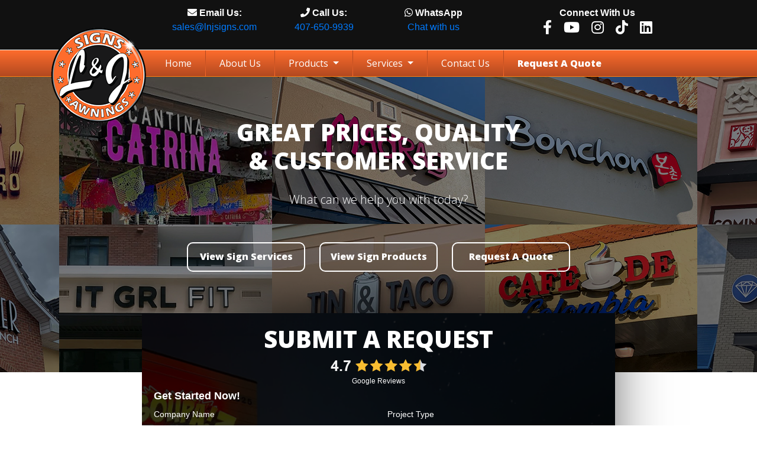

--- FILE ---
content_type: text/html
request_url: https://www.lnjsigns.com/
body_size: 7931
content:
<!doctype html>
<html lang="en">
  <head>
    <!-- Required meta tags -->
    <meta charset="utf-8">
    <meta name="viewport" content="width=device-width, initial-scale=1, shrink-to-fit=no">
<meta name="description" content="We’ve helped 14,545 businesses across central Florida with their sign needs! We want to help you create an amazing sign that 'WOW!' your customers and attract new business for you! Contact Us today at 407-650-9939!">
      <meta name="google-site-verification" content="Z7ZuS-OTz0UYF8QrDaHYa_TzhWNqymaOxZE9hp5M3Fs">
      <link rel="icon" 
      type="favicon" 
      href="images/favicon.ico">
    <!-- Bootstrap CSS -->
    <link rel="stylesheet" href="https://stackpath.bootstrapcdn.com/bootstrap/4.5.0/css/bootstrap.min.css" integrity="sha384-9aIt2nRpC12Uk9gS9baDl411NQApFmC26EwAOH8WgZl5MYYxFfc+NcPb1dKGj7Sk" crossorigin="anonymous">
      
      <link rel="stylesheet" href="https://stackpath.bootstrapcdn.com/font-awesome/4.7.0/css/font-awesome.min.css">
      
      <link rel="stylesheet" href="https://cdnjs.cloudflare.com/ajax/libs/font-awesome/5.15.1/css/all.min.css">
      <link href="https://fonts.googleapis.com/css2?family=Open+Sans:ital,wght@0,300;0,400;0,600;0,700;0,800;1,300;1,400;1,600;1,700;1,800&display=swap" rel="stylesheet"> 
 <link rel="shortcut icon" href="images/favicon.ico">
      
      <link rel="stylesheet" href="styles.css">
      <style>
      
      /* styles for the index page specifically begins */

.compact-form .form-control {
        padding: .375rem .75rem; /* Reduces padding inside input fields */
        font-size: 0.875rem; /* Smaller font size for input text */
    }

    .compact-form .form-group {
        margin-bottom: 10px; /* Reduces space between form groups */
    }

    .compact-form label {
        font-size: 0.9rem; /* Smaller font size for labels */
    }

    .compact-form button {
        padding: .375rem .75rem; /* Adjust button padding to match inputs */
        font-size: 0.875rem; /* Smaller button text */
    }
          #quickquotesection {
              
              max-width: 800px;
              height:auto;
              padding:20px;
              background-image: url(images/compactformbg.png);
              background-position: center;
              background-repeat: no-repeat;
              background-size: cover;
           
          
              position:relative;
              top:-100px;
             box-shadow: 74px -99px 96px -90px rgba(0,0,0,0.75);
-webkit-box-shadow: 74px -99px 96px -90px rgba(0,0,0,0.75);
-moz-box-shadow: 74px -99px 96px -90px rgba(0,0,0,0.75);
              
          } 
          
          #quickquotetitle{
              
              font-family: 'Open Sans',sans-serif;
              text-transform: uppercase;
              color:white;
              font-weight: 800;
              text-align:center;
              
            
          }
          .compact-form label {
              color:white;
          }
         
          #compactformsubmitbtn {
              
              background-color:red;
              color:white;
              font-weight:500;
              font-family:'Open-Sans',sans-serif;
              width: 100%;
              height:auto;
              font-size: 24px;
          }
          
          @media (max-width:770px){
    
    #bannercta {
        
       top:400px;
    }
    
    #quickquotesection {
        top:0;
    }
}

/* styles for the index page specifically ends */
      
      </style>
     
    <!-- Global site tag (gtag.js) - Google Ads: 1027240150 -->
<script async src="https://www.googletagmanager.com/gtag/js?id=AW-1027240150"></script>
<script>
  window.dataLayer = window.dataLayer || [];
  function gtag(){dataLayer.push(arguments);}
  gtag('js', new Date());

  gtag('config', 'AW-1027240150');
</script>
      <script src="https://code.jquery.com/jquery-3.6.0.min.js"></script>
       <script src="scripts/custom.js"></script>
      
   
      
    <title>The BEST Orlando Sign Company! | L&amp;J Signs</title>
  </head>
  <body>

      
      
     <div class="container-fluid" id="header">
        
</div>
    

      
      <div class="container-fluid" id="nav">
          
      
      
      
      
      
      
      </div>
      
     
      
      <div id="bannercta">
          <h1> GREAT PRICES, QUALITY <br>&amp; CUSTOMER SERVICE </h1>
          <h2> What can we help you with today?  </h2>
         
          <a class="whitebutton" href="services.html">View Sign Services</a>
      <a class="whitebutton" href="products.html"> View Sign Products </a>
      <a class="whitebutton" href="request-a-quote.html"> Request A Quote</a>
      </div>
      
      
      
      
      
      <div class="container-fluid" id="bigsliderbanner">
      
      <div id="carouselExampleSlidesOnly" class="carousel slide carousel-slide" data-ride="carousel">
  <div class="carousel-inner" >
      
      
      <div class="carousel-item active" id="firstSlide" data-bs-interval="1000" style=" background-image:url(images/featured/Slide4.png);background-position:center;background-size:cover; ">
       
    </div>
    <div class="carousel-item" id="fourthSlide" data-bs-interval="1000" style=" background-image:url(images/featured/Slide1.png);background-position:center;background-size:cover; ">
       
    </div>
    <div class="carousel-item" id="secondSlide" data-bs-interval="1000" style="background-image:url(images/featured/Slide2.png);background-position:center;background-size:cover;">
    
    </div>
    <div class="carousel-item" id="thirdSlide" data-bs-interval="1000" style="background-image:url(images/featured/Slide3.png);background-position:center;background-size:cover;">
      
    </div>
      
      
      
      <div class="carouselbackground"></div>
      
  </div>
</div>
      

      
      </div>
      
     
      

      
      <div class="container" id="quickquotesection">
    <div class="row">
        <div class="col-md-12">
           
           
                
                <h1 id="quickquotetitle">SUBMIT A REQUEST</h1>
            
        
                
               <img class="mx-auto d-block" src="images/starreviews.png"/>
            <h2 style="font-size: 12px;color:white;font-family:'Open-Sans',sans-serif; font-weight:500;text-align:center;"> Google Reviews</h2>
            <h3 style="font-size: 18px;color:white;font-family:'Open-Sans',sans-serif; font-weight:800;text-align:left;">Get Started Now!</h3>
            
        
        
        </div>
        
            <!-- Form -->
            <div class="col-md-12">
                <form id="contactForm" class="compact-form" method="post" enctype="multipart/form-data" onsubmit="submitForm(); return false;">

                    <!-- Two Column Section -->
                    <div class="row">
                        <!-- First Column: Company Name, Contact Name, Phone Number -->
                        <div class="col-md-6">
                            <div class="form-group">
                                <label for="companyName">Company Name</label>
                                <input type="text" class="form-control" id="companyName" name="companyName" placeholder="Enter company name">
                            </div>
                            <div class="form-group">
                                <label for="contactName">Contact Name</label>
                                <input type="text" class="form-control" id="contactName" name="contactName" placeholder="Enter contact name">
                            </div>
                            <div class="form-group">
                                <label for="phoneNumber">Phone Number</label>
                                <input type="tel" class="form-control" id="phoneNumber" name="phoneNumber" placeholder="Enter phone number">
                            </div>
                            <div class="form-group">
                                <label for="email">Email</label>
                                <input type="email" class="form-control" id="email" name="email" placeholder="Enter email">
                            </div>



                        </div>

                        <!-- Second Column: Email and Project Description -->
                        <div class="col-md-6">


                            <div class="form-group">
                        <label for="projecttype">Project Type</label>
                        <select class="form-control" name="projectType" aria-label="Project Type">

      <option selected>Channel Letter Signs</option>
      <option value="2">Pylon and Monument Signs</option>
      <option value="3">Illuminated Building Signs</option>
                                <option value="3">Awnings</option>
                                <option value="3">Wayfinding and Post/Panel Signs</option>
                                <option value="3">Electronic Message Centers</option>
                                <option value="3">Interior Signs</option>
                                <option value="3">Neon Signs</option>
                                <option value="3">Multi-Tenant Ground Signs</option>
                                <option value="3">Interior Signs</option>
                                  <option value="3">Wall and Vehicle Graphics</option>

    </select>
                        </div>


                            <div class="form-group">
                                <label for="projectDescription">Project Description</label>
                                <textarea class="form-control" id="projectDescription" name="projectDescription"rows="3"></textarea>
                            </div>


                           

                            <div class="form-group">
                          <label for="leadsource">How did you hear about us?</label>
                        <select class="form-control" name="leadsource" aria-label="How Did You Hear About Us?">

      <option value="1">Linkedin</option>
      <option selected>Google Maps Listing</option>
      <option value="3">Google Search Listing</option>
                                   <option value="3">Google Ad Listing</option>
                                    <option value="3">Referred</option>
                                   <option value="3">Saw One of Our Vehicles</option>
                                   <option value="3">Facebook</option>
                                   <option value="3">Tiktok</option>
                                   <option value="3">Instagram</option>
                                   <option value="3">Sign Search Listing</option>

    </select>


                        </div>


                        </div>
                    </div>










                    <button type="submit" class="btn btn-primary" id="compactformsubmitbtn" >GET FREE PRICING</button>
                    <div id="processingMessage" style="display: none;">
    <svg xmlns="http://www.w3.org/2000/svg" width="40" height="40" viewBox="0 0 40 40">
        <circle cx="20" cy="20" r="15" stroke="#007bff" stroke-width="2" fill="transparent" />
    </svg>
    <span style="color:white;margin-left:5px;">Processing your request...</span>
</div>
                    <div id="formResult" class="text-center mt-3" style="color:white;"></div>
                </form>
            </div>
        </div>
    </div>


      
      
      
      
      
      
          <div class="container-fluid" id="ourproducts">
      
      <div class="container">
          <h2> <span class="orange">Popular </span> Products </h2>
          
          <div id="ourproductscaraousel" class="carousel slide" data-ride="carousel">
          
          
          <div class="carousel-inner">
              
              <div class="carousel-item active">
              <div class="row">
                  
                  
                  
                  <div class="col-md-6 col-lg-3"> 
                 <img src="images/homeImages/h1z-crop-u200033.jpg"/>
                  <h3>ELECTRONIC MESSAGE CENTER<br><span class="orange">SIGNS</span></h3>
                 <p>Leading chains and franchisees are maximizing their ROI by integrating outdoor LED Message Boards into their outdoor signage. We can help you with yours!</p>
                      
                  <a  class="orangebutton" href="leddigitaldisplays.html"> View Gallery</a>
                  </div>
                  
                  
                  
             <div class="col-md-6 col-lg-3"> 
                 <img src="images/homeImages/florida%20family%20medicine%20completion%20photo-crop-u200779.jpg"/>
                  <h3> MONUMENT  <br><span class="orange">SIGNS</span></h3>
                 <p>Monument signs carry themselves with a grand, regal appeal that suits physically larger and more upscale locations. Their construction is generally solid all throughout, expressed as a single object with affixed elements such as panels or individual letters displaying the names of companies on the lot.</p>
                 <a  class="orangebutton" href="monumentsigns.html"> View Gallery</a>
                  
                  </div>
                  <div class="col-md-6 col-lg-3"> 
                 <img src="images/homeImages/dippindots3-crop-u200815.jpg"/>
                  <h3>CHANNEL LETTER<br><span class="orange">SIGNS</span> </h3>
                 <p>Channel Letter signs are one of the most popular type of signs that businesses choose to purchase when creating outdoor illuminated signage for their business. They can be created in many different shapes, sizes, configurations and colors.</p>
                       <a  class="orangebutton" href="channellettersigns.html"> View Gallery</a>
                  
                  </div>
                  
                  
                  
                  <div class="col-md-6 col-lg-3"> 
                 <img src="images/homeImages/curaytorflatcutletters-crop-u200036.png"/>
                  <h3> FLAT CUT LETTER <br><span class="orange">SIGNS</span></h3>
                 <p>If your looking for a cost effective way to add letters to your building with no illumination then flat cut letters are the way to go. You can create a variety of different shapes and sizes and turn any logo into a flat cut dimensional logo to mount on a wall, parapet or other substrate.</p>
                       <a  class="orangebutton" href="flatcutletters.html"> View Gallery</a>
                  
                  </div>
                  
                  
                  
                  
                  </div>
                  
              </div>
              
              <div class="carousel-item">
              
                  
                  <div class="row">
                  
                  
                  
                  <div class="col-md-6 col-lg-3"> 
                 <img src="images/homeImages/floor%20and%20tiles%201-crop-u200715.jpg"/>
                  <h3> POLE/PYLON <br><span class="orange">SIGNS</span></h3>
                 <p>Pole signs are a great sign solution for businesses who are farther set back from the road who wouldn't be able to attract visitors otherwise. Pole signs are also a great cost effective solution for outdoor signage in general. </p>
                      
                  <a  class="orangebutton" href="polesigns.html"> View Gallery</a>
                  </div>
                  
                  
                  
             <div class="col-md-6 col-lg-3"> 
                 <img src="images/homeImages/lucky1-crop-u200747.jpg"/>
                  <h3> NEON <br><span class="orange">SIGNS</span></h3>
                 <p>What makes neon signs so attractive and a great choice for your signage is the rareness, uniqueness and novelity of these type of signs. They are highly attractive and vibrant. Neon can be standalone design or integrated into other types of signs. </p>
                 <a  class="orangebutton" href="neonsigns.html"> View Gallery</a>
                  
                  </div>
                  <div class="col-md-6 col-lg-3"> 
                 <img src="images/homeImages/littlegreekblade1-crop-u200047.jpg"/>
                  <h3> HANGING BLADE <br><span class="orange">SIGNS</span></h3>
                 <p>Blade signs are one of the most common sign choices in shopping plazas or outdoor malls in Florida.  Blade signs hang directly in front of a store and serve as an easy, simple way to capture people’s attention in nearly any type of location.</p>
                       <a  class="orangebutton" href="hanging-blade-signs.html"> View Gallery</a>
                  
                  </div>
                  
                  
                  
                  <div class="col-md-6 col-lg-3"> 
                 <img src="images/homeImages/custombanners1.jpg"/>
                  <h3> CUSTOM BANNER <br><span class="orange">SIGNS</span></h3>
                 <p>We create custom designed and fabricated vinyl banners for outdoor and indoor use. Whether you are trying to promote a product, jump-start a grand opening, or provide a temporary sign for your location, we can help you with our custom vinyl banners.</p>
                       <a  class="orangebutton" href="banners.html"> View Gallery</a>
                  
                  </div>
                  
                  
                  
                  
                  </div>
                  
                  
                  
           
              </div>
              
              <div class="carousel-item">
              
                  
                  <div class="row">
                  
                  
                  
                  <div class="col-md-6 col-lg-3"> 
                 <img src="images/homeImages/tfadirectorysign185x160.jpg"/>
                  <h3> DIRECTORY/WAYFINDING<br><span class="orange">SIGNS</span></h3>
                 <p>Inform, educate and direct visitors and guests on your property with our directory and wayfinding sign solutions. We can create interior and outdoor directory and wayfinding solutions that fits your budget. </p>
                      
                  <a  class="orangebutton" href="directorysigns.html"> View Gallery</a>
                  </div>
                  
                  
                  
             <div class="col-md-6 col-lg-3"> 
                 <img src="images/homeImages/fbvw2-crop-u200022.jpg"/>
                  <h3> VEHICLE WRAP <br><span class="orange">SIGNS</span></h3>
                 <p>Vehicle wraps are an effective advertising method for cars, trucks, motorcycles, and boats. From an ROI standpoint, vehicle wraps have the lowest cost per impression. We print vehicle wraps and wrap in-house. </p>
                 <a  class="orangebutton" href="vehiclewraps.html"> View Gallery</a>
                  
                  </div>
                  <div class="col-md-6 col-lg-3"> 
                 <img src="images/homeImages/celebrationcabineetsign-crop-u200591.jpg"/>
                  <h3> CABINET <br><span class="orange">SIGNS</span></h3>
                 <p>Cabinet Signs or Also Known as Lightboxes are a simple and straight forward way of advertising your business during the day and night. The lightbox cabinet sign is a cost effective internally lit solution for business signage.</p>
                       <a  class="orangebutton" href="cabinetsigns.html"> View Gallery</a>
                  
                  </div>
                  
                  
                  
                  <div class="col-md-6 col-lg-3"> 
                 <img src="images/homeImages/cleaners3-crop-u200621.jpg"/>
                  <h3> AWNING <br><span class="orange">SIGNS</span></h3>
                 <p>Awning signs are both functional and informative. They simultaneously protect customers from the weather and advertise to potential customers and passersby about your business.</p>
                       <a  class="orangebutton" href="awning-signs.html"> View Gallery</a>
                  
                  </div>
                  
                  
                  
                  
                  </div>
                  
                  
                  
           
              </div>
             
          
          
          
          </div>
          
          <ol class="carousel-indicators">
    <li data-target="#ourproductscaraousel" data-slide-to="0" class="active"></li>
    <li data-target="#ourproductscaraousel" data-slide-to="1"></li>
              <li data-target="#ourproductscaraousel" data-slide-to="2"></li>
   
  </ol>
              <div class="slidebuttons">
              <a class="carousel-control-prev" href="#ourproductscaraousel" role="button" data-slide="prev">
   <img src="images/left%20icon.png"/>
  </a>
  <a class="carousel-control-next" href="#ourproductscaraousel" role="button" data-slide="next">
    <img src="images/righticon.png"/>
  </a>
              </div>
          </div>
      
      </div>
      </div>
      
      
      
      
      
      
      
      
      
      
      
      
      
      
      
      
      <div class="container-fluid" id="testimonials">
      
      <div class="container">
          <h2> Testimonials </h2>
          
          <div id="carouselExampleSlidesOnly" class="carousel slide" data-ride="carousel">
          
          
          <div class="carousel-inner">
              
              <div class="carousel-item active">
              
              <p style="text-align:left;"><i class="fa fa-quote-left" ></i></p>
                  <p class="review">Recently, we had our sign face replaced. I was impressed with how friendly and prompt the communication was, as well as the beautiful replacement. I will be sure to recommend. Thank you Jose!<a href="https://g.page/lnjsigns?share" class="linktoreviews">More</a></p>
                  <p style="text-align:right;"><i class="fa fa-quote-right" ></i></p>
                  <p class="testifier">Miss Emily's Bed &amp; Biscuit</p>
                  <p class="testifiercity"> Orlando,FL </p>
                  
              </div>
              
              
               <div class="carousel-item">
              
            <p style="text-align:left;"><i class="fa fa-quote-left" ></i></p>
                  <p class="review">Luis and Tony at L@J Signs are amazing people.  They have been doing all of my sign work for my Company Premium Properties Real Estate for the past 5 years or so.  They custom built 5 large exterior signs for my different locations.  They have also made window signs and interior signs as well for me.  They stay in touch with me throughout the process and are very concerned about the quality of their work.  Its a company based on Christian values and principles and it shows in the way they treat their customers.  I highly recommend this Company.<a href="https://g.page/lnjsigns?share" class="linktoreviews">More</a></p>
                  <p style="text-align:right;"><i class="fa fa-quote-right" ></i></p>
                  <p class="testifier">John Huebner</p>
                  <p class="testifiercity"> Orlando,FL </p>
              </div>
              
              
              <div class="carousel-item">
              
            <p style="text-align:left;"><i class="fa fa-quote-left" ></i></p>
                  <p class="review">Great communication. The installation crew was very professional. Great customer service. I highly recommend this company.<a href="https://g.page/lnjsigns?share" class="linktoreviews">More</a></p>
                  <p style="text-align:right;"><i class="fa fa-quote-right" ></i></p>
                  <p class="testifier">WA AMBIENTES PLANEJADOS</p>
                  <p class="testifiercity"> Orlando,FL </p>
              </div>
              
              
              
              
              <div class="carousel-item">
              
            <p style="text-align:left;"><i class="fa fa-quote-left" ></i></p>
                  <p class="review">It has been a pleasure working with Luis. Very responsive, very thorough, and above all made getting a sign stress free.  The value they provide is way beyond the price they charge. I would recommend using them if you want a great experience, and professionals taking care of your needs. The sign came out better than I could of hoped for. Absolutely blew my expectations away.<a href="https://g.page/lnjsigns?share" class="linktoreviews">More</a></p>
                  <p style="text-align:right;"><i class="fa fa-quote-right" ></i></p>
                  <p class="testifier">Allen Linville</p>
                  <p class="testifiercity"> Orlando,FL </p>
              </div>
              <div class="carousel-item">
             <p style="text-align:left;"><i class="fa fa-quote-left" ></i></p>
                  <p class="review">I had a very short turn around awning job that needed to be completed quickly. That were fast, courteous, and did a great job! I would recommend L&J signs to anybody or business with sign needs in Orlando!<a href="https://g.page/lnjsigns?share" class="linktoreviews">More</a></p>
                  <p style="text-align:right;"><i class="fa fa-quote-right" ></i></p>
                  <p class="testifier">Tony Mancino</p>
                  <p class="testifiercity"> Orlando,FL </p>
              
              </div>
              
              <div class="carousel-item">
                <p style="text-align:left;"><i class="fa fa-quote-left" ></i></p>
                  <p class="review">Super customer service !!!
Very personable and fast service !!!
Very please with my awnings !!!<a href="https://g.page/lnjsigns?share" class="linktoreviews">More</a></p>
                <p style="text-align:right;"><i class="fa fa-quote-right" ></i></p>
                  <p class="testifier">Robert Mullen</p>
                  <p class="testifiercity">Orlando,FL </p>
              
              </div>
              
              
              
              </div>
          
          
          
          </div>
          
          
          </div>
      
      </div>
      
      
      
      
      
      
      
      
      
      
 
    
      
      
      
      
      <div class="container-fluid" id="ourpromise">
      <div class="container">
          <h2> Our <span class="orange">Promise</span></h2>
           <div class="row">
               
        
          
         <div class="col-sm">
    <svg xmlns="http://www.w3.org/2000/svg" width="50" height="50" viewBox="0 0 50 50">
        <!-- Circle Check Icon -->
        <circle cx="25" cy="25" r="20" fill="#FF6500" />
        <path d="M15.6 24.2L22.4 30 34 18.4" fill="none" stroke="#fff" stroke-width="3" />
    </svg>
    <h3>COMMITTED + NO COMPROMISING</h3>
    <p>As a company in a very competitive industry, we are committed to providing the best Quality, Delivery, and Customer Service to Our Clients without compromises.</p>
</div>
               
               <div class="col-sm"><i class="fa fa-trophy"></i><h3>HIGHEST QUALITY

PRODUCTS</h3><p>We use only the highest quality products combined with the latest technology in the industry. Our clients are our business, what matters to them, is of the highest importance to our team of designers and fabricators.</p> </div>
               
               <div class="col-sm"> <i class="fa fa-line-chart"></i><h3>PROVEN

PROCESSES</h3> <p>We will carefully review your shade needs, conduct a detailed site survey of your premises, check local code regulations to make sure the we propose will be permitted and provide detailed drawings for your review and/or landlord approval. </p></div>
               
               <div class="col-sm"><i class="fa fa-thumbs-up"></i><h3>PROFESSIONAL

CRAFTSMANSHIP</h3><p>Our fabricators are highly skilled and experienced professionals who take pride in their work.</p></div>
          
          
          </div>
          
          </div>
     
      
      </div>
      
      
      
      
      <div class="container-fluid" id="warranty">
      
      <div class="row">
          <div class="col"></div>
          <div class="col-lg-6 col-md-6 col-sm-12" id="warrantycenter">
          <img src="images/limitedwarranty.png"/>
          <h3>   INDUSTRY LEADING WARRANTY </h3>
          <p>All labor and parts are covered by our 1 year warranty. Any project that we fabricate and install for you is backed up by a 1 year limited warranty that ensures that you are protected from faulty install work and puts the control back into your consumers hand. Not happy with the finished product, we will do everything we can to make sure your satisfied with the end result.</p>
          
          
          
          </div>
          <div class="col"></div>
          
        
          
          
          
          </div>
          
          
          
          </div>
      
      

      
      
      
      
     
      <div class="container-fluid" id="calltoestimate">
      
      <div class="container">
          
          <h3>   READY TO GET AN ESTIMATE? </h3>
          <p>Click on the link below to access our estimate request form,input your basic contact information and a few bits of information and one of our awning experts will be in contact with you!</p>
          <a href="https://lnjawnings.com/lnjim/index.php?module=ext/public/form&id=9" >CLICK HERE</a>
          
          </div>
      
      
      </div>
      
      
      
      
      <footer  id="truefootersection">
          
          
          
         
      
      </footer>
      
      
      
      
      

    <!-- Optional JavaScript -->
    <!-- jQuery first, then Popper.js, then Bootstrap JS -->
   
    <script src="https://cdn.jsdelivr.net/npm/popper.js@1.16.0/dist/umd/popper.min.js" integrity="sha384-Q6E9RHvbIyZFJoft+2mJbHaEWldlvI9IOYy5n3zV9zzTtmI3UksdQRVvoxMfooAo" crossorigin="anonymous"></script>
    <script src="https://stackpath.bootstrapcdn.com/bootstrap/4.5.0/js/bootstrap.min.js" integrity="sha384-OgVRvuATP1z7JjHLkuOU7Xw704+h835Lr+6QL9UvYjZE3Ipu6Tp75j7Bh/kR0JKI" crossorigin="anonymous"></script>
      


     
       <script>
          $("#header").load("templates/header.html");
          $("#nav").load("templates/headernav.html");
          $("#truefootersection").load("templates/footer.html");
           
          
          
          </script>
      
      
      
      <script>
          $(document).ready(function(){
              
                $(".nav-link").mouseover(function(){
  $(".nav-link").attr("aria-expanded", "true");
                   
              
          });
     $(".nav-link").mouseout(function(){
  $(".nav-link").attr("aria-expanded", "false");
        
         
});
              });
      </script>
      <script>
  window.addEventListener('load', function(){
    jQuery('a.nav-link[href="contact-us.html"]').click(function(){
       gtag('event', 'conversion', {'send_to': 'AW-1027240150/7Qs8COyVi_IBENbh6ekD'});
    });
  });
</script>
     
      
  </body>
</html>

--- FILE ---
content_type: text/html
request_url: https://www.lnjsigns.com/templates/header.html
body_size: 402
content:
<div
  class="container"
  style="padding-top: 10px; padding-bottom: 10px; color: white"
>
  <div class="container">
    <div class="row justify-content-end">
      <div class="col-md-2"></div>
      <!-- Email -->
      <div class="col-md-2 col-sm-12">
        <p>
          <i class="fas fa-envelope"></i> <strong>Email Us:</strong>
          <a href="mailto:sales@lnjsigns.com">sales@lnjsigns.com</a>
        </p>
      </div>

      <!-- Phone -->
      <div class="col-md-2 col-sm-12">
        <p>
          <i class="fas fa-phone"></i> <strong>Call Us:</strong> <br /><a
            href="tel:+14076509939"
            >407-650-9939</a
          >
        </p>
      </div>

      <!-- WhatsApp -->
      <div class="col-md-2 col-sm-12">
        <p>
          <i class="fab fa-whatsapp"></i> <strong>WhatsApp</strong> <br /><a
            href="https://wa.me/4079204343"
            >Chat with us</a
          >
        </p>
      </div>

      <!-- Social Icons -->
      <div class="col-md-4 col-sm-12">
        <strong>Connect With Us</strong><br />
        <a href="https://www.facebook.com/lnjsignsawnings" class="mx-2"
          ><i
            class="fab fa-facebook-f"
            style="color: white; font-size: 24px"
          ></i
        ></a>
        <a
          href="https://www.youtube.com/channel/UCrr9wz1i5zp1fIPRBlb_1Nw"
          class="mx-2"
          ><i class="fab fa-youtube" style="color: white; font-size: 24px"></i
        ></a>
        <a href="https://www.instagram.com/landjsigns/" class="mx-2"
          ><i class="fab fa-instagram" style="color: white; font-size: 24px"></i
        ></a>
        <a
          href="https://www.tiktok.com/@landjsignsandawni?_t=8jHQhdvWGd8&_r=1"
          class="mx-2"
          ><i class="fab fa-tiktok" style="color: white; font-size: 24px"></i
        ></a>
        <a href="https://www.linkedin.com/company/l&j-signs" class="mx-2"
          ><i class="fab fa-linkedin" style="color: white; font-size: 24px"></i
        ></a>
      </div>
    </div>
  </div>
</div>


--- FILE ---
content_type: text/html
request_url: https://www.lnjsigns.com/templates/headernav.html
body_size: 820
content:


      
 
      
      
          <div class="container">
          
          <nav class="navbar navbar-expand-lg ">
  <a class="navbar-brand" href="#"><img src="images/lnjlogo.png"></a>
  <button class="navbar-toggler" type="button" data-toggle="collapse" data-target="#navbarNav" aria-controls="navbarNav" aria-expanded="false" aria-label="Toggle navigation">
    <img class="menuicon" src="images/fi-xnsuxs-three-bars-solid.png">
  </button>
  <div class="collapse navbar-collapse" id="navbarNav">
     <ul class="navbar-nav">
      <li class="nav-item active">
        <a class="nav-link" href="index.html">Home <span class="sr-only">(current)</span></a>
      </li>
      <li class="nav-item">
        <a class="nav-link" href="about-us.html">About Us</a>
      </li>
      <li class="nav-item dropdown">
        <a class="nav-link dropdown-toggle" href="#" id="navbarDropdownMenuLink" role="button" data-toggle="dropdown" aria-haspopup="true" aria-expanded="false">
          Products
        </a>
        <div class="dropdown-menu" aria-labelledby="navbarDropdownMenuLink">
            <a class="dropdown-item" href="products.html">All</a>
          <a class="dropdown-item" href="led-signs.html">LED Signs</a>
          <a class="dropdown-item" href="leddigitaldisplays.html">Electronic Message Centers </a>
          <a class="dropdown-item" href="neonsigns.html">Neon Signs</a>
            <a class="dropdown-item" href="cabinetsigns.html">Cabinet Signs</a>
             <a class="dropdown-item" href="channellettersigns.html">Front Lit Channel Letter Signs</a>
            <a class="dropdown-item" href="reverselitchannellettersigns.html">Reverse Lit Channel Letter Signs</a>
            <a class="dropdown-item" href="monumentsigns.html">Monument Signs</a>
            <a class="dropdown-item" href="freestandingsigns.html">FreeStanding Signs</a>
            <a class="dropdown-item" href="parking-lot-signs.html">Parking Lot Signs</a>
            <a class="dropdown-item" href="polesigns.html">Pole Signs</a>
            <a class="dropdown-item" href="flatcutletters.html">Exterior Flat Cut Letters and Logos</a>
            <a class="dropdown-item" href="interiorSigns.html">Interior Flat Cut Letters and Logos</a>
            <a class="dropdown-item" href="projecting-signs.html">Projecting Signs</a>
            <a class="dropdown-item" href="vehiclewraps.html">Vehicle Wraps and Graphics</a>
            <a class="dropdown-item" href="windowgraphics.html">Window Graphics</a>
            <a class="dropdown-item" href="wallGraphics.html">Wall Graphics</a>
            <a class="dropdown-item" href="awning-signs.html">Awning Signs</a>
            <a class="dropdown-item" href="hanging-blade-signs.html">Hanging Blade Signs</a>
            <a class="dropdown-item" href="adasigns.html">ADA Signs</a>
            <a class="dropdown-item" href="directorysigns.html">Directory Signs</a>
            <a class="dropdown-item" href="banners.html">Banners</a>
        </div>
      </li>
        
        
        <li class="nav-item dropdown">
        <a class="nav-link dropdown-toggle" href="#" id="navbarDropdownMenuLink" role="button" data-toggle="dropdown" aria-haspopup="true" aria-expanded="false">
          Services
        </a>
        <div class="dropdown-menu" aria-labelledby="navbarDropdownMenuLink">
            <a class="dropdown-item" href="services.html">All</a>
          <a class="dropdown-item" href="sign-design.html">Sign Design</a>
          <a class="dropdown-item" href="sign-engineering.html">Sign Engineering</a>
          <a class="dropdown-item" href="sign-permitting.html">Sign Permitting</a>
            <a class="dropdown-item" href="sign-fabrication.html">Sign Fabrication</a>
            <a class="dropdown-item" href="sign-installation.html">Sign Installation</a>
            <a class="dropdown-item" href="sign-repair.html">Sign Repair</a>
            <a class="dropdown-item" href="sign-retrofit.html">Sign Retrofit</a>
            
        </div>
      </li>
        
        <li class="nav-item">
        <a class="nav-link" href="contact-us.html">Contact Us</a>
      </li>
        
         <li class="nav-item">
        <a class="nav-link" href="https://lnjawnings.com/lnjim/index.php?module=ext/public/form&id=9"><span class="navcta1">Request A Quote </span></a>
      </li>
      
    </ul>
  </div>
</nav>
          
          </div>
         
      
      
      
    
      

--- FILE ---
content_type: text/html
request_url: https://www.lnjsigns.com/templates/footer.html
body_size: 2030
content:
<footer>
<div class="container-fluid" id="companylogos">
              <div class="container">
              
              <div class="carousel slide" data-ride="carousel">
              <div class="carousel-inner">
                  
                  <div class="carousel-item active">
                  <div class="row" id="logorows">
                      <div class="col"><img src="images/clientlogos/clientlogos-01.png"></div>
                      <div class="col"><img src="images/clientlogos/clientlogos-02.png"></div>
                      <div class="col"><img src="images/clientlogos/clientlogos-03.png"></div>
                      <div class="col"><img src="images/clientlogos/clientlogos-04.png"></div>
                      </div>
                  
                  
                  </div>
                  <div class="carousel-item">
                  
                   <div class="row" id="logorows">
                      <div class="col"><img src="images/clientlogos/clientlogos-05.png"></div>
                      <div class="col"><img src="images/clientlogos/clientlogos-06.png"></div>
                      <div class="col"><img src="images/clientlogos/clientlogos-07.png"></div>
                      <div class="col"><img src="images/clientlogos/clientlogos-08.png"></div>
                      </div>
                  
                  
                  </div>
                  <div class="carousel-item" >
                  
                   <div class="row" id="logorows">
                      <div class="col"><img src="images/clientlogos/clientlogos-09.png"></div>
                      <div class="col"><img src="images/clientlogos/clientlogos-10.png"></div>
                      <div class="col"><img src="images/clientlogos/clientlogos-11.png"></div>
                      <div class="col"><img src="images/clientlogos/clientlogos-12.png"></div>
                      </div>
                  
                  
                  </div>
                  
                  </div>
              
              
              </div>
          
          </div>
          </div>
          
      
      <div class="container-fluid" id="footer">
          <div class="container">
          
          <div class="row" id="mainfooterrow">
              
                  <div class="col-sm">
                  <h5>L &amp; J SIGNS </h5>
                      <p>L &amp; J Signs is a Regional and National Sign company located in Orlando, Florida that has been designing, engineering, permitting and manufacturing electrical and non-electrical signage to the retail and wholesale markets for nearly a decade.</p>

                  </div>
              <div class="col-sm">
                  <h5>PRODUCTS</h5>
                  <ul>
                    
                   <li><a  href="products.html">All</a></li>
          <li><a  href="led-signs.html">LED Signs</a></li>
         <li> <a href="leddigitaldisplays.html">Electronic Message Centers </a></li>
          <li><a href="neonsigns.html">Neon Signs</a></li>
            <li><a href="cabinetsigns.html">Cabinet Signs</a></li>
            <li><a  href="channellettersigns.html">Front Lit Channel Letter Signs</a></li> 
           <li><a  href="reverselitchannellettersigns.html">Reverse Lit Channel Letter Signs</a></li> 
           <li> <a href="monumentsigns.html">Monument Signs</a></li>
           <li> <a  href="freestandingsigns.html">FreeStanding Signs</a></li>
                       <li> <a  href="parking-lot-signs.html">Parking Lot Signs</a></li>
            <li><a  href="polesigns.html">Pole Signs</a></li>
           <li><a  href="flatcutletters.html">Exterior Flat Cut Letters and Logos</a></li> 
                      <li><a  href="interiorSigns.html">Interior Flat Cut Letters and Logos</a></li> 
                      <li><a  href="projecting-signs.html">Projecting Signs</a></li> 
           <li><a href="vehiclewraps.html">Vehicle Wraps and Graphics</a></li> 
            <li><a  href="windowgraphics.html">Window Graphics</a></li>
                      <li><a  href="wallgraphics.html">Wall Graphics</a></li>
            <li><a  href="awning-signs.html">Awning Signs</a></li>
            <li><a  href="hanging-blade-signs.html">Hanging Blade Signs</a></li>
           <li><a href="adasigns.html">ADA Signs</a></li> 
           <li> <a  href="directorysigns.html">Directory Signs</a></li>
           <li><a  href="banners.html">Banners</a></li> 
                  
                  </ul>
                  

                  </div>
             
              
              <div class="col-sm">
                 <h5>SERVICES</h5>
                  <ul>
                    <li> <a href="services.html">All </a></li>
                   <li> <a href="sign-design.html">Sign Design</a></li>
                      <li> <a href="sign-engineering.html">Sign Engineering</a> </li>
                      <li> <a href="sign-permitting.html"> Sign Permitting</a></li>
                         <li> <a href="sign-fabrication.html"> Sign Fabrication</a></li>
                         <li> <a href="sign-installation.html">Sign Installation</a></li>
                         <li> <a href="sign-repair.html">Sign Repair</a></li>
                      <li> <a href="sign-retrofit.html">Sign Retrofit</a></li>
                         
                  
                  </ul>
                  </div>
              <div class="col-sm">
                 <h5>CONTACT US</h5>
                  <ul>
                    
                  <li> <a href=""> <b>Phone:</b> 407-650-9939<br></a></li>
                      
                    
                    
                      <li> <b>Address:</b> <br>1333 West Michigan Street <br> Orlando,FL 32805 <br> USA <br></li>
                    
                         <li>  <b>Opening Hours:</b> <br> Monday-Friday <br> Opening Time: 8:00am <br> Closing Time: 6:00pm </li>
                      
                    
                  
                  </ul>
                  </div>
               </div>
              
              
              <div class="row" id="serviceareas" style="margin-bottom:20px;">
              
              <div class="col">
                  
                 <h3 style="text-align: center; color:white;font-family:'Open Sans', sans-serif;font-weight:900;font-size:24px;">Service Areas</h3>
        <p style="text-align: center; color:white;font-family:'Open Sans', sans-serif;font-weight:500,font-size:16px;">
            Serving Central Florida, including Orlando, Tampa, Miami, Jacksonville, Fort Lauderdale, St. Petersburg, Tallahassee, Gainesville, Naples, Sarasota, Fort Myers, Ocala, Melbourne, Daytona Beach, Kissimmee, Lakeland, Winter Park, Clermont, Altamonte Springs, Maitland, Winter Garden, Apopka, Leesburg, Mount Dora, The Villages, Casselberry, Sanford, Winter Springs, Oviedo, and DeLand.
        </p>
                  </div>
              
              </div>
              
             
              </div>

          
        
          
          <div class="container-fluid" id="copyright">
    <div class="container" style="padding-top: 20px;">
        <div class="row">
            <!-- Social Icons -->
            <div class="col-md-4 col-12 order-md-2 order-1">
                <!-- Icons will go here, aligned left on small screens -->
                <a href="https://www.facebook.com/lnjsignsawnings" class="mx-2"> <i class="fab fa-facebook-f"  style="color: white;  
    font-size: 24px;"></i> </a>
    <a href="https://www.youtube.com/channel/UCrr9wz1i5zp1fIPRBlb_1Nw" class="mx-2"> <i class="fab fa-youtube" style="color: white;  
    font-size: 24px;"></i> </a>
    <a href="https://www.instagram.com/landjsigns/" class="mx-2"> <i class="fab fa-instagram" style="color: white;  
    font-size: 24px;"></i> </a>
                <a href="https://www.tiktok.com/@landjsignsandawni?_t=8jHQhdvWGd8&_r=1" class="mx-2"> <i class="fab fa-tiktok" style="color: white;  
    font-size: 24px;"></i> </a>
                <a href="https://www.linkedin.com/company/l&j-signs" class="mx-2"> <i class="fab fa-linkedin" style="color: white;  
    font-size: 24px;"></i> </a>
                
            </div>
            <!-- Copyright Text -->
            <div class="col-md-8 col-12 order-md-1 order-2 text-md-right text-left">
                <p> &copy; 2020 All rights Reserved L &amp; J Signs and Awnings DBA LNJ Signs </p>
            </div>
        </div>
    </div>
</div>

          

           
          
              </div>
    </footer>
<!--Start of Tawk.to Script-->
<script type="text/javascript">
var Tawk_API=Tawk_API||{}, Tawk_LoadStart=new Date();
(function(){
var s1=document.createElement("script"),s0=document.getElementsByTagName("script")[0];
s1.async=true;
s1.src='https://embed.tawk.to/582f578a73e3d85bf10c48c0/default';
s1.charset='UTF-8';
s1.setAttribute('crossorigin','*');
s0.parentNode.insertBefore(s1,s0);
})();
</script>
<!--End of Tawk.to Script-->

--- FILE ---
content_type: text/css
request_url: https://www.lnjsigns.com/styles.css
body_size: 4227
content:



/*styles for the header section with the covid and the signs button*/
.youtube{
    
    
    width:40px;
}

.slate {
    
    border:1px solid black;
    border-radius: 5px;
    
}
#header {
    
    padding-left: 0;
    padding-right: 0;
    background-color:#111111;
    padding-bottom: 0;
    text-align:center;
    z-index:999999;
  
}
.greenbar {
    width:100%;
    height: 10px;
    background-color:#22D22B; 
}

.covid{
    
    background-color: #22D22B;;
    width: 450px;
    
    text-align:center;
    border-bottom-left-radius: 10px;
    border-bottom-right-radius: 10px;
    display:inline-block;
    position:relative;
    top:-6px;
}

.covid h5{
    font-family: 'Open Sans', sans-serif;
    font-size: 18px;
    color:white;
    padding-top: 3px;
    padding-bottom:2px;
    font-weight: 800;
}


#header img {
    
   display:inline-block;
   margin-right: 10px;
    position:relative;
    left: 20px;
    top: 0px;
}


/*styles for the very top header bar before the navbar*/

 .header-flex-container {
           
            justify-content: flex-start;
            align-items: stretch;
            flex-wrap: wrap-reverse;
        }
        .header-flex-item {
            margin: 5px 0; /* Adds a little space between items when they stack */
        }
       

/*styles for the navbar section on desktop*/
#nav {
    
    z-index:999999;
    position:relative;
}
nav .navbar-brand img {
    
    position:absolute;
    top: -40px;
   
}

.navcta {
    font-weight:800;
    font-size: 20px;
    position:relative;
    right: 10px
    
    
}

.navcta1 {
    font-weight:800;
    
}

.stretch {
    display:inline-block;
    -webkit-transform:scale(1.2,1.4); /* Safari and Chrome */
    -moz-transform:scale(1.2,1.4); /* Firefox */
    -ms-transform:scale(1.2,1.4); /* IE 9 */
    -o-transform:scale(1.2,1.4); /* Opera */
    transform:scale(1.2,1.4); /* W3C */
    position:relative;
    right:-10px
}
#ourpromise {
    margin-top: 50px;
    margin-bottom: 50px;
}

#ourpromise div div div {
    text-align:center;
}
#ourpromise i {
    
    color:#FF6500;
    
    font-size: 50px;
    margin-bottom: 10px;
}
#ourpromise h3 {
    font-family: 'Open Sans', sans-serif;
    font-size: 18px;
    font-weight: 600;
    
}
#ourpromise h2 {
    font-family: 'Open Sans', sans-serif;
    font-size: 30px;
    text-align:center;
    font-weight: 800;
    margin-bottom: 30px;
}
#ourpromise p {
    font-family: 'Open Sans', sans-serif;
    font-size: 14px;
}
.orange {
    color:#FF6500; 
}

#testimonials i {
    
   color:#FF6500;
    
    font-size: 50px;
}

#testimonials {
  padding-top: 150px;
    padding-bottom: 150px;
    padding-left: 0;
    padding-right: 0;
    margin-left:0;
    margin-right: 0;
    background-image: url(images/avalonparkbackgroundimgtestimonials2.jpg);
    background-repeat: no-repeat;
    background-position: top;
    background-size: cover;
  
    
}
#testimonials h2 {
    font-family: 'Open Sans', sans-serif;
    color: #FF6500;
    text-align:center;
    
    font-weight: 800;
}



.review,.testifier,.testifiercity {
    
    text-align:center;
    
}



.testifier {
    
   color:#FF6500;
    font-family: 'Open Sans', sans-serif;
    font-weight: 800;
}

.testifiercity {
    font-weight: 800;
    font-family: 'Open Sans', sans-serif;
    
}

#ourproducts {
     
    padding-top: 80px;
    background-color:ghostwhite;
    
}

#ourproducts h2{
     font-family: 'Open Sans', sans-serif;
    text-align:center;
    margin-bottom: 50px;
    font-weight: 800;
}

#ourproducts img {
    
    border-radius:100px;
}

#ourproducts h3 {
     font-family: 'Open Sans', sans-serif;
    font-size: 20px;
   
    font-weight: 700;
    text-align:center;
    
    
}

#ourproducts p {
    font-family: 'Open Sans', sans-serif;
    font-size: 14px;
   

    margin-bottom: 30px;
}

#ourproducts .carousel-inner .carousel-item div {
    
    text-align:center;
    margin-bottom: 50px;
}

.orangebutton {
    
  padding-top:5%;
    padding-bottom: 5%;
    padding-left: 10%;
    padding-right: 10%;
    background-color:#FF6500;
    border-radius: 5px;
    color:white;
    font-size: 100%;
    font-weight: 700;
    font-family: 'Open Sans', sans-serif;
    
    
}

.orangebutton:hover {
    
    color:white;
    background-color: black;
}


.carousel-control-prev {
    
    position:relative;
    display: inline-block;
    margin:20px;
    
   
  
    
}

.slidebuttons {
    width: 100%
    height: 50px;
    margin-left: auto;
    margin-right: auto;
    text-align:center;
    
}

.carousel-control-next{
    
    position:relative;
    display: inline-block;
    margin:20px;
  
    
}

.carousel-indicators li {
    
    background-color: grey;
    margin-bottom: 20px;
    margin-left: 5px;
    margin-right:5px;
    background-clip:none;
    border-top:0px;
    border-bottom:0px;
    width: 10px;
    height: 10px;
    border-radius: 100px;
}

#bigsliderbanner {
    
    
    height: 500px;
    padding-left: 0px;
    padding-right: 0px;
 
 
    
    
}

.carouselbackground {
    background-color:black;
    height: 500px;
    width:100%;
    position:relative;
    z-index: -9999;
}

#bannercta {
    position: absolute;
    top: 200px;
    text-align:center;
    width: 100%;
    z-index: 999;
    
}

#bannercta h1 {
    
    font-size: 40px;
    font-weight: 800;
    font-family: 'Open Sans',sans-serif;
    color:white;
    margin-bottom: 30px;
   
}

#bannercta h2{
    
   font-size: 20px;
    font-weight: 300;
    font-family: 'Open Sans',sans-serif;
    color:white;
    margin-bottom: 50px;
}



.whitebutton {
    display:inline-block;
    width: 200px;
    height: 50px;
    padding-top: 10px;
    padding-bottom: 5px;
    padding-left: 10px;
    padding-right: 10px;
    margin: 10px;
    border: 2px solid white;
    border-radius: 10px;
    color:white;
    text-decoration:none;
    font-family: 'Open Sans', sans-serif;
    font-weight: 800;
    
}

.whitebutton:hover {
    
    background-color:#FF6500;
    border: 2px solid #FF6500;
    color:white;
    text-decoration:none;
}

#firstSlide {
   z-index:-999;
    height: 500px;
    width:100%;
   
    background-repeat: no-repeat;
    background-position: center;
    background-size: cover;
    opacity: 0.5;
   
    
   
    
}
#secondSlide {
     z-index:-999;
    height: 500px;
    width:100%;
    
    background-repeat: no-repeat;
    background-position: center;
    background-size: cover;
     opacity: 0.5;
    
}

#thirdSlide {
     z-index:-999;
    height: 500px;
    width:100%;
    
    background-repeat: no-repeat;
    background-position: center;
    background-size: cover;
     opacity: 0.5;
    
}

#fourthSlide {
     z-index:-999;
    height: 500px;
    width:100%;
    
    background-repeat: no-repeat;
    background-position: center;
    background-size: cover;
     opacity: 0.5;
    
}




#companylogos {
    
    height: 150px;
    padding-top: 20px;
}


/* Services Page Styles Begins  */


#typicalheader {
    
    height: 300px;
    background-image: url(images/familyteam.jpg);
    background-size:cover;
    background-repeat: no-repeat;
    background-position: center;
}


#typicalheader h1 {
    
    
    color:white;
    font-family: 'Open Sans', sans-serif;
    font-size: 60px;
    font-weight: 800;
    text-align:center;
    margin-top: 120px;
}


#typicalsubheader {
    
   padding-top: 50px;
    padding-bottom: 50px;
}

#typicalsubheader h2 {
    
     color:black;
    font-family: 'Open Sans', sans-serif;
    font-size: 24px;
    font-weight: 800;
    text-align:center;
    
}

#typicalsubheader span {
    
    color: #FF6500;
}

#typicalsubheader h3 {
    
   color:black;
    font-family: 'Open Sans', sans-serif;
    font-size: 18px;
    font-weight: 600;
    text-align:center;
    margin-top: 25px;
}


#services {
    padding-top: 50px;
    padding-bottom: 50px;
    
}

#services h3 {
    
    color:#FF6500;
    font-family: 'Open Sans', sans-serif;
    font-size: 20px;
    font-weight: 800;
    text-align:center;
    margin-bottom: 25px;
}

#services p {
    
    margin-bottom: 30px;
    font-size: 16px;
    padding-left: 20px;
    padding-right: 20px;
}
#services .col-sm {
    
    
    margin-bottom: 50px;
    text-align:center;
}

#services img {
    -webkit-box-shadow: -4px 6px 34px -15px rgba(0,0,0,0.64);
-moz-box-shadow: -4px 6px 34px -15px rgba(0,0,0,0.64);
box-shadow: -4px 6px 34px -15px rgba(0,0,0,0.64);
    
}


/* Services Page Styles Ends  */

/* service item page styles begin */


#overlayheader {
    
   
  
    background-size:cover;
    background-repeat: no-repeat;
    background-position: center;
    padding-left: 0px;
    padding-right: 0px;
    
}

#overlay {
    
    
   background-color: rgba(0,0,0,0.5);
    margin:0px;
    height: 100%;
    
}

#overlayheader h1 {
    
    text-align:left;
    margin-top: 120px;
    font-size: 3rem;
    font-weight: 700;
    color:white;
    
}


#overlayheader h2 {
    font-size: 1.2rem;
    color:white;
    font-family: 'Open Sans', sans-serif;
    font-weight: 300;
    margin-bottom: 200px;
}



#plainsection {
    
    padding-top: 50px;
    padding-bottom: 50px;
    
}

#plainsection h4 {
    
    font-family: 'Open Sans', sans-serif;
    font-size: 16px;
    font-weight: 300;
    color:black;
    padding: 20px;
}


#googlemapheader {
    
    height: 400px;
    padding-left:0;
    padding-right:0;
    
    
}

#googlemapheader iframe {
    
    position:relative;
    height: 100%;
    width: 100%;
}

/* service item page styles end */





#gallery {
    
    padding-top: 50px;
    padding-bottom: 50px;
}

#gallerythumbs {
    margin-top: 50px;
    margin-bottom: 50px;
    text-align:center;
}





#plainsection h3 {
    text-align:center;
}

#capabilities {
    
  
    padding-bottom: 50px;
}
#capabilities img {
    margin: 20px;
    display:block;
    margin-left:auto;
    margin-right:auto;
}



/*contact us page styles */

#contactus {
    
padding-top:100px;
    padding-bottom: 100px;
}
#contactus .container .row h2 {
    
    font-family:'Open Sans', sans-serif;
    font-size: 60px;
    font-weight: 800;
}

#contactus i {
    color: #FF6500;
    display: inline;
}

#contactus h5 {
    display:inline;
    font-family: 'Open Sans', sans-serif;
    font-weight: 800;
    font-size: 18px;
}

#contactus a {
    
    display:block;
    
}
/*contact us page styles */


#quotecontainer {
    
    padding-top: 75px;
    padding-bottom: 50px;
}
.quote {
    width:100%;
    height:2000px;
    
}

/*products styles page */


#products {
    
    padding-top: 50px;
    padding-bottom:50px;
}

#products .row {
    
    margin-bottom: 30px;
}
#products .col-sm {
    
  padding-left: auto;
    padding-right:auto;
  margin-bottom:20px;
    
    
}

.card {
    
    margin-left: auto;
    margin-right:auto;
}

.card-title {
    
    font-weight: 800;
    text-transform: uppercase;
}

#subheader2 {
    
    padding-top: 50px;
    padding-bottom:50px;
    text-align:center;
}
#subheader2  h2 {
    
    letter-spacing: 5px;
    font-size: 18px;
    font-weight: 300;
    font-family: 'Open Sans', sans-serif;
    text-align:center;
}

#subheader2  h3 {
    
    font-size: 24px;
    font-weight: 800;
    font-family: 'Open Sans', sans-serif;
    text-align:center;
}

#subheader2  p {
    
    font-size: 18px;
    font-weight: 300;
    font-family: 'Open Sans', sans-serif;
    text-align:center;
    width: 75%;
    margin-left: auto;
    margin-right: auto;
 
}



#subheader3 {
    
    padding-top: 50px;
    padding-bottom:50px;
    text-align:center;
    background-color:#F3F3F3;
}
#subheader3  h2 {
    
    letter-spacing: 5px;
    font-size: 18px;
    font-weight: 300;
    font-family: 'Open Sans', sans-serif;
    text-align:center;
}

#subheader3  h3 {
    
    font-size: 24px;
    font-weight: 800;
    font-family: 'Open Sans', sans-serif;
    text-align:center;
}

#subheader3  p {
    
    font-size: 18px;
    font-weight: 300;
    font-family: 'Open Sans', sans-serif;
    text-align:center;
    width: 75%;
    margin-left: auto;
    margin-right: auto;
 
}


.orangebutton2{
    
   font-size: 18px;
    padding-top: 20px;
    padding-bottom: 20px;
    padding-left: 50px;
    padding-right: 50px;
    background-color: #FF6500;
    border-radius: 5px;
    
    color:white;
    font-family: 'Open Sans', sans-serif;
    font-weight: 800;
   
   
 
    
}

.orangebutton2:hover {
    
   font-size: 18px;
    padding-top: 20px;
    padding-bottom: 20px;
    padding-left: 50px;
    padding-right: 50px;
    background-color: black;
    border-radius: 5px;
    
    color:white;
    font-family: 'Open Sans', sans-serif;
    font-weight: 800;
 
    
}





.greybutton {
    
   font-size: 18px;
    padding-top: 20px;
    padding-bottom: 20px;
    padding-left: 50px;
    padding-right: 50px;
    background-color: black;
    border-radius: 5px;
    margin-left:auto;
    margin-right:auto;
    color:white;
    font-family: 'Open Sans', sans-serif;
    font-weight: 800;
   
   
 
    
}

.greybutton:hover {
    
   font-size: 18px;
    padding-top: 20px;
    padding-bottom: 20px;
    padding-left: 50px;
    padding-right: 50px;
    background-color: white;
    border-radius: 5px;
    
    color:black;
    font-family: 'Open Sans', sans-serif;
    font-weight: 800;
 
    
}


#subheader3 h4 {
    font-size: 16px;
    font-family: 'Open Sans', sans-serif;
    font-weight: 800;
    
}

#subheader3 p {
    
    font-size: 12px;
}

#subheader3 .row {
    padding-top:20px;
    padding-bottom: 20px;
}



#licenses {
    
    
    padding-top: 150px;
    padding-bottom: 150px;
    
}

#licenses h2 {
    
     letter-spacing: 5px;
    font-size: 18px;
    font-weight: 300;
    font-family: 'Open Sans', sans-serif;
    text-align:center;
}

#licenses h3 {
    
    font-size: 24px;
    font-weight: 800;
    font-family: 'Open Sans', sans-serif;
    text-align:center;
    
}

.lic1 {
    
    font-size: 18px;
    font-weight: 800;
    font-family: 'Open Sans', sans-serif;
    text-align:center;
}

.lic2 {
    
    font-size: 40px;
    font-weight: 300;
    font-family: 'Open Sans', sans-serif;
    text-align:center;
    
}


.thumb {
    
    width: 23%;
    margin: 1%;
    position:relative;
   
    display: inline-block;
}



/* Default styles for filter buttons */

/* Custom styles for active .btn-primary buttons */
.btn-primary:not(:disabled):not(.disabled).active {
  background-color: black;
  color: white;
    border:none;
}
.filter-button:not(:disabled) {
  background-color: white;
  color: black;
    border:none;
 
}

/* Styles for active filter button */
.filter-button.active {
  background-color: black;
  color: white;
}

/* Styles for filter buttons on hover */
.filter-button:hover {
  background-color: black;
  color: white;
}





/*products styles page */



#specs h3 {
    text-align:left;
    text-transform: uppercase;
    font-weight: 800;
    
    
}

#specimgcon{
    
    width:100%;
    height:200px;
    background-position:cover;
    background-size: cover; 
    border-radius:5px;
    
}


#titlesection h4 {
    
    font-weight:300;
    text-align:center;
    margin-bottom:50px;
    
}


#titlesection {
    
    padding-top: 50px;
    padding-bottom: 50px;
}

#titlesection h5 {
    
    text-align:center;
    text-transform: uppercase;
    font-weight: 800;
    color:lightgray;
    margin-bottom: 50px;
}

#titlesection h6 {
    
    font-weight: 300;
    line-height: 25px;
}



    

    


.navbar {
    
    padding:0;
    margin:0;
}
#nav {
    
    background:-webkit-gradient(linear, center top, center bottom, from(#FE6C2D),color-stop(100%, #B24920));
    background:-webkit-linear-gradient(top,#FE6C2D ,#B24920 100%);
    background:linear-gradient(to bottom,#FE6C2D ,#B24920 100%);
    border-top: 1px solid white;
    border-bottom:1px solid #FF8011;
}
.navbar-nav {
    margin-left: auto;
    margin-right: auto;
     background: rgb(254,108,45);
background: linear-gradient(0deg, rgba(254,108,45,1) 0%, rgba(178,73,32,1) 73%);
    padding-top:0;
    

}

.nav-item {
    margin-left:.5px;
    margin-right: .5px;
    padding-left: 15px;
    padding-right: 15px;
    padding-top: 2px;
    padding-bottom: 2px;
    font-family: 'Open Sans', sans-serif;
    font-size: 16px;
    background:-webkit-gradient(linear, center top, center bottom, from(#FE6C2D),color-stop(100%, #B24920));
    background:-webkit-linear-gradient(top,#FE6C2D ,#B24920 100%);
    background:linear-gradient(to bottom,#FE6C2D ,#B24920 100%);
    
    
}

.nav-item:hover{
    
    background: rgb(65,64,64);
background: linear-gradient(0deg, rgba(65,64,64,1) 0%, rgba(15,15,15,1) 73%);
}

.navbar-nav .nav-item:first-child{
    
    margin-left:-1px;
}
.navbar-nav .nav-item:last-child{
    
    margin-right:-1px;
}

.nav-item a {
    
    color:white;
    text-decoration:none;
    
}
.nav-item a:hover {
    
    color:white;
    text-decoration:none;
    
}

.dropdown-menu{
    
    background-color: black;
    border-top-left-radius: 0px;
    border-top-right-radius: 0px;
    margin-top: 0;
    padding-bottom:0;
}

.dropdown-item {
    
    border-bottom:1px solid grey;
    padding-top: 10px;
    padding-bottom: 10px;
    padding-left: 25px;
    padding-right: 50px;
    
    
}


.dropdown-item:last-child{
    border-bottom: 0px;
}

.dropdown-item:hover {
    
    background-color:#FF6500; 
}

 .menuicon {
    width:30px;
     height:auto;
    
}

#mainfooterrow{
    
    margin-bottom: 80px;
}

#mainfooterrow div h5 {
    
    color: #FFFFFF;
    font-family: 'Open Sans', sans-serif;
    font-weight: 800;
    font-size: 24px;
}

#mainfooterrow div p{
    color: white;
    font-family: 'Open Sans', sans-serif;
    font-weight: 300;
    font-size: 14px;
}

#mainfooterrow div ul {
    padding-left: 0;
}

#mainfooterrow div ul li {
    list-style: none;
    
    color: white;
}

#mainfooterrow div ul li a{
    
    color: white;
}

#mainfooterrow div ul li a:hover{
    color: #FF6500;
}

#copyright {
    
    background-color: #FF6500;
    margin-left:0;
    margin-right: 0;
    padding-left: 0;
    padding-right: 0;
    padding-top: 5px;
    padding-bottom: 5px;
}
#copyright div p{
    color: white;
    font-family: 'Open Sans', sans-serif;
    font-size: 12px;
    padding-top: 5px;
}

#footer {
    
    padding-left: 0;
    padding-right: 0;
}

#logorows {
    
  height: 150px;
}

#calltoestimate {
    
    background-color:#FF6500;
    padding-bottom: 200px;
    padding-top: 150px;
    padding-bottom: 150px;
    
}

#warranty {
    
    background-color:#2B2B2B;
    padding-bottom: 100px;
    padding-top: 100px;
    
}



#warranty img {
    position:relative;
    float: left;
    margin: 20px;
   
   
}

 #warranty h3 {
    font-family: 'Open Sans', sans-serif;
    font-size: 30px;
     font-weight: 800;
    color:white;
     margin-top: 25px;
    
}

#warranty p {
    font-family: 'Open Sans', sans-serif;
    font-size: 12px;
    color:white;
    margin: 10px;
}



#calltoestimate div  {
    
    text-align:center;
 

}

#calltoestimate div h3 {
    
    font-family: 'Open Sans', sans-serif;
    font-size: 50px;
    font-weight: 800;
    color:white;
}

#calltoestimate div p {
    
    font-family: 'Open Sans', sans-serif;
    font-size: 18px;
    font-weight: 300;
    color:white;
    margin-bottom: 50px;
}

#calltoestimate div a {
    
    font-family: 'Open Sans', sans-serif;
    font-size: 20px;
    font-weight: 300;
    color:black;
    padding-top: 20px;
    padding-bottom: 20px;
    padding-left: 100px;
    padding-right: 100px;
    background-color: white;
    font-weight: 800;
    border-radius: 5px;
 
}

#calltoestimate div a:hover {
    
    font-family: 'Open Sans', sans-serif;
    font-size: 20px;
    font-weight: 300;
    color:white;
    padding-top: 20px;
    padding-bottom: 20px;
    padding-left: 100px;
    padding-right: 100px;
    background-color: black;
    font-weight: 800;
    border-radius: 5px;
 
}

#footer {
    background-color:#111111;
    padding-top: 50px;
    
    
    
}

h2 {
    
    
    font-family: 'Open Sans',sans-serif;
}

/* styles for services page begin */
#signDesign {
    
    background-color: #D9D9D9;
    height: 400px;
   padding-top: 75px;
    
    
}

#signDesign img {
    
    position:relative;
    top: -75px;
    width: 100%;
    height: auto;
    
}

#signDesign h2 {
    
    font-weight: 800;
    text-transform: uppercase;
}


#darkSection {
    
    
    padding-top: 75px;
    padding-bottom: 75px;
    background-repeat: no-repeat;
    background-size: cover;
    background-position:center;
    
}
#darkSection h2{
    padding-top: 75px;
    font-weight: 800;
    text-transform: uppercase;
    color:white;
    
    
}

#darkSection img {
    
    width:100%;
    -webkit-box-shadow: 0px 0px 15px 0px rgba(0,0,0,0.75);
-moz-box-shadow: 0px 0px 15px 0px rgba(0,0,0,0.75);
box-shadow: 0px 0px 15px 0px rgba(0,0,0,0.75);
}

#darkSection p{
    
    color:white;
}



#lightSection {
    
    
    padding-top: 75px;
    padding-bottom: 75px;
    background-repeat: no-repeat;
    background-size: cover;
    background-position:center;
    
}
#lightSection h2{
    padding-top: 75px;
    font-weight: 800;
    text-transform: uppercase;
    color:black;
    
    
}

#lightSection p{
    
    color:black;
}

#lightSection img {
    
    width: 100%;
    -webkit-box-shadow: 0px 0px 15px 0px rgba(0,0,0,0.75);
-moz-box-shadow: 0px 0px 15px 0px rgba(0,0,0,0.75);
box-shadow: 0px 0px 15px 0px rgba(0,0,0,0.75);
}





/* styles for services page end*/



/*--------------------------------------------------------------------------------*/
/*--------------------------------------------------------------------------------*/
/*--------------------------------------------------------------------------------*/


/* media queries */
@media (max-width:596px){
    
   
    
    
    #logorows {
    
  height: 75px;
}
    
    .carousel-item .row .col img {
    height: auto;
    width:  50px;
}
    
    
    
    /*styles for the the nav on mobile */
    
    
      .nav-item {
        background:transparent;
        
    }
    
    .navbar-nav {
        background:transparent;
        margin-top: 100px;
    }
    
   
    .nav-item:hover{
        background:none;
    }
    
 
    #warranty img {
        
        display:inline-block;
        
    }
    #warranty p {
        margin:0px;
        text-align:center;
    }
    #warranty h3 {
        text-align:center;
    }
    
    #warrantycenter {
        text-align:center;
        
    }
    
    #warranty img {
        position:relative;
        float: none;
        margin: 0px;
    }
    
    
    
    
    #bigsliderbanner {
        
        height: 900px;
    }
    
    #firstSlide, #secondSlide, #thirdSlide, #fourthSlide, .carouselbackground {
        height: 900px;
    }
    
   .whitebutton {
        
        display: inline-block;
        width: 250px;
        height: 75px;
        padding-top: 15px;;
        padding-bottom: 5px;
        padding-left: 15px;
        padding-right: 15px; 
       font-size: 20px;
        
    }
    
    #companylogos {
    
    height: 150px;
    padding-top: 40px;
}
    
    
    
    
    
    #contactus .col-sm {
        
        padding-bottom: 50px;
        padding-top: 25px;
    }
    
    
    
    
    .quote {
    width:100%;
    height:2500px;
    
}
    
    
    .thumb {
    
    width: 100%;
    margin: 1%;
    position:relative;
   
    display: inline-block;
}
    
    #gallerythumbs {
        
        margin-top: 0px;
    }
    
    
    
    /* styles for services page mobile begin */
#signDesign {
    
    background-color: #D9D9D9;
    height: 700px;
   padding-top: 75px;
    
    
}

#signDesign img {
    
    position:relative;
    top: -150px;
    width: 100%;
    height: auto;
}

#signDesign h2 {
    
    font-weight: 800;
    text-transform: uppercase;
    position:relative;
    top: -150px;
}
    
    #signDesign p {
        
        position:relative;
        top: -150px;
    }
    
    #signDesign .orangebutton2 {
        
        position:relative;
        top: -150px;
    }
    
    #lightSection {
        
        height: 750px;
    }
    #lightSection img {
        position:relative;
        top: -250px;
        
    }
    
    #lightSection h2 {
        
        position:relative;
        top: 250px;
        
    }
    #lightSection p {
        
        position:relative;
        top: 250px;
        
    }
    #lightSection a {
        
        position:relative;
        top: 250px;
    }


/* styles for services page end*/
    
    
    
    
    
    
    
    }
   



     @media (max-width: 768px) {
            .header-flex-container {
                justify-content: center;
            }
            .header-flex-item {
                flex-basis: 100%;  /*Makes each item take full width */
                text-align: center; /* Centers the content */
            }
        }
    
   
@media screen and (max-width: 767px) {
  /* Adjust styles for mobile devices here */
  .btn-primary:not(:disabled):not(.disabled).active,
  .filter-button:not(:disabled) {
    background-color: black;
    color: white;
    border: none;
  }

  /* Adjust styles for active filter button on mobile */
  .filter-button.active {
    background-color: black;
    color: white;
  }

  /* Adjust styles for filter buttons on hover on mobile */
  .filter-button:hover {
    background-color: black;
    color: white;
  }
}


@media (min-width:1210px){
    
    nav .navbar-brand img{
        
        position:absolute;
        top: -40px;
        left: 0;
    }
    
    .navbar .nav-item .dropdown-menu{ display: none; }
	.navbar .nav-item:hover .nav-link{ color: #fff;  }
	.navbar .nav-item:hover .dropdown-menu{ display: block; }
	.navbar .nav-item .dropdown-menu{ margin-top:0; }
   

    
}

@media (max-width:540px){
    
    nav .navbar-brand img{
        
        position:absolute;
        top: -50px;
        left: 0;
    }
    
    .navbar .nav-item .dropdown-menu{ display: none; }
	.navbar .nav-item:hover .nav-link{ color: #fff;  }
	.navbar .nav-item:hover .dropdown-menu{ display: block; }
	.navbar .nav-item .dropdown-menu{ margin-top:0; }
   

    
}



--- FILE ---
content_type: text/javascript
request_url: https://www.lnjsigns.com/scripts/custom.js
body_size: 422
content:
// Define the submitForm function in the global scope
function submitForm() {
    // Hide the form and show the processing message
   
    $("#processingMessage").show();

    // Get form data
    var formData = new FormData($("#contactForm")[0]);

    $.ajax({
        type: "POST",
        url: "scripts/formprocessor.php",
        data: formData,
        contentType: false,
        processData: false,
        success: function(response) {
            // Hide the processing message and show the form again
            $("#processingMessage").hide();
            $("#contactForm").show();

            // Check if the response is an error message
            if (response.startsWith("Error:")) {
                // Update the formResult div with the error message
                $("#formResult").html(response.substr(6)); // Remove "Error: " prefix
                $("#formResult").css("color", "red");
            } else {
                // Form submitted successfully
                $("#formResult").html(response);
                $("#formResult").css("color", "green");
            }
        },
        error: function() {
            // Hide the processing message and show the form again
            $("#processingMessage").hide();
            $("#contactForm").show();

            // Handle AJAX error (if any)
            $("#formResult").html("Oops! Something went wrong. Please try again later.");
            $("#formResult").css("color", "red");
        }
    });
}

$(document).ready(function() {
    // Attach the submitForm function to the form's submit event
    $("#contactForm").on("submit", function(e) {
        e.preventDefault(); // Prevent default form submission
        submitForm(); // Call the function to handle form submission
    });
});

